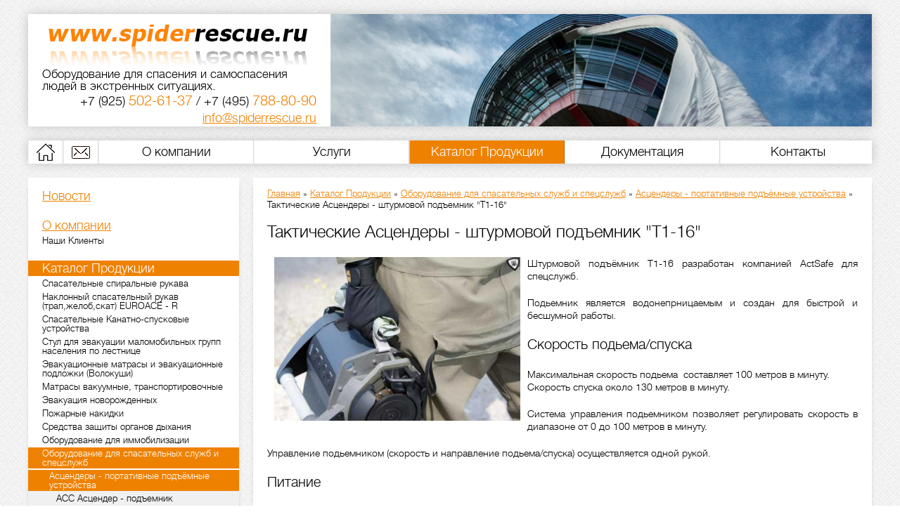

--- FILE ---
content_type: text/html; charset=UTF-8
request_url: https://spiderrescue.ru/takticheskie-ascendery-shturmovoj-podemnik-t1-16.html
body_size: 5965
content:
<!DOCTYPE html PUBLIC "-//W3C//DTD XHTML 1.0 Transitional//EN" "http://www.w3.org/TR/xhtml1/DTD/xhtml1-transitional.dtd">
<html xmlns="http://www.w3.org/1999/xhtml" xml:lang="ru" lang="ru">
<head>
<meta http-equiv="Content-Type" content="text/html; charset=UTF-8" /> 
<title>Тактические Асцендеры - штурмовой подъемник "T1-16" </title>

<meta name="keywords" content="Тактические Асцендеры - штурмовой подъемник "T1-16" " />
<meta name="description" content="" />
<link rel="shortcut icon" type="image/png" href="/favicon.jpg">   
    <!-- this styles only adds some repairs on idevices  -->
    <meta name="viewport" content="width=device-width, initial-scale=1.0">   
    <!--[if lt IE 9]>
        <script src="http://html5shim.googlecode.com/svn/trunk/html5.js"></script>
    <![endif]-->
    <!-- ######### CSS STYLES ######### -->
<link rel="stylesheet" href="/css/reset.css">
<link rel="stylesheet" href="/css/font.css">
<link rel="stylesheet" href="/css/style.css">
<link rel="stylesheet" href="/css/animate.css">
<link rel="stylesheet" href="/js/flexslider/flexslider.css">
 <link rel="stylesheet" href="https://maxcdn.bootstrapcdn.com/font-awesome/4.4.0/css/font-awesome.min.css">
<link rel="stylesheet" href="/js/fb/jquery.fancybox.css?v=2.1.5" type="text/css" media="screen" />

</head>
<body class="inner">  
<div class="wrapper clearfix">
	


	<div class="top wrap">
		<div class="left">
			<a href="/" class="logo"><img src="/images/logo.jpg" alt=""/></a>
		<p>Оборудование для спасения и самоспасения<br>
людей в экстренных ситуациях.</p>
			<div class="phone">
				+7 (925) <span>502-61-37</span> / +7 (495) <span>788-80-90</span>
			</div>
			<div class="mail">
				<a href="mailto:info@spiderrescue.ru">info@spiderrescue.ru</a>
			</div>
			<div class="clr"></div>
		</div>
	<div class="slider_main">
		<ul class="slides">
				<li class="list-item-0">
<img src="/assets/cache/images/770x160-3.d72.jpg"/>
</li><li class="list-item-0">
<img src="/assets/cache/images/770x160-mck.529.jpg"/>
</li><li class="list-item-0">
<img src="/assets/cache/images/770x160-2.d72.jpg"/>
</li><li class="list-item-0">
<img src="/assets/cache/images/770x160-9.0bd.jpg"/>
</li><li class="list-item-0">
<img src="/assets/cache/images/770x160-7%281%29.79e.jpg"/>
</li><li class="list-item-0">
<img src="/assets/cache/images/770x160-33.79e.jpg"/>
</li><li class="list-item-0">
<img src="/assets/cache/images/770x160-56.79e.jpg"/>
</li><li class="list-item-0">
<img src="/assets/cache/images/770x160-up1.a97.jpg"/>
</li><li class="list-item-0">
<img src="/assets/cache/images/770x160-roof.4da.jpg"/>
</li><li class="list-item-0">
<img src="/assets/cache/images/770x160-vag.a97.jpg"/>
</li><li class="list-item-0">
<img src="/assets/cache/images/770x160-wint.872.jpg"/>
</li><li class="list-item-0">
<img src="/assets/cache/images/770x160-shapk.2b2.jpg"/>
</li><li class="list-item-0">
<img src="/assets/cache/images/770x160-sl11.ea8.jpg"/>
</li>
			</ul>
	</div>
	</div>
 

<div class="menu wrap">
		<ul><li><a href="https://www.spiderrescue.ru/" title="Главная" class="home">Главная</a></li>
<li><a href="/otpravit-soobshhenie.html" title="Отправить сообщение" class="re">Отправить сообщение</a></li>
<li><a href="/o-kompanii.html" title="О компании" >О компании</a></li>
<li><a href="/uslugi.html" title="Услуги" >Услуги</a></li>
<li class="active"><a href="/catalog.html" title="Каталог Продукции" >Каталог Продукции</a></li>
<li><a href="/dokumentaciya.html" title="Документация" >Документация</a></li>
<li class="last"><a href="/kontakty.html" title="Контакты" >Контакты</a></li>
</ul>	
</div>
	

	
	
	<div class="wrap content clearfix">
		<div class="rc">
			<span class="B_crumbBox"><span class="B_firstCrumb"><a class="B_homeCrumb" href="/" title="Спайдер Рескью Систем, канатно-спусковые средства эвакуации и средства спасения при пожаре">Главная</a></span>  &raquo;  <a class="B_crumb" href="/catalog.html" title="Каталог Спасательного оборудования">Каталог Продукции</a>  &raquo;  <a class="B_crumb" href="/oborudovanie-dlya-spasatelnyh-sluzhb-i-specsluzhb.html" title="Оборудование для спасательных служб и спецслужб (линеметы,асцендеры)">Оборудование для спасательных служб и спецслужб</a>  &raquo;  <a class="B_crumb" href="/ascendery-portativnye-podyomnye-ustrojstva.html" title="Асцендеры - портативные подъёмные устройства">Асцендеры - портативные подъёмные устройства</a>  &raquo;  <span class="B_lastCrumb"><span class="B_currentCrumb">Тактические Асцендеры - штурмовой подъемник "T1-16" </span></span></span>

			
			
			<h1 class="title">Тактические Асцендеры - штурмовой подъемник "T1-16" </h1>
		<p><span style="font-size: 120%;"><img src="images/upload/leftmenu/121-7.jpg" width="350" height="233" style="margin-left: 10px; margin-right: 10px; float: left;" /></span>Штурмовой подъёмник T1-16 разработан компанией&nbsp;<span lang="EN-US">ActSafe</span>&nbsp;для спецслужб.</p>
<p>Подьемник является водонепрницаемым и создан для быстрой и бесшумной работы.</p>
<h3>Скорость подьема/спуска</h3>
<p>Максимальная скорость подьема&nbsp; составляет 100 метров в минуту.&nbsp;<br />Скорость спуска около 130 метров в минуту.</p>
<p>Система управления подьемником позволяет регулировать скорость в диапазоне от 0 до 100 метров в минуту.</p>
<p>Управление подьемником (скорость и направление подьема/спуска) осуществляется одной рукой.</p>
<h3>Питание</h3>
<p>Штурмовой подъемник&nbsp;<span lang="EN-US">T</span>1-16 работает от аккумуляторов. Необходимость зарядки аккумуляторов зависит от скорости, нагрузки, направления и температуры окружающей среды. Аккумуляторы заряжаются при использовании подьемника для спуска.</p>
<p>Оставшийся заряд батарей&nbsp; индицируется светодиодами на панели подьемника</p>
<p>Полный заряд батарей происходит за 30 минут.</p>
<h3>Нагрузка</h3>
<p>Штурмовой подьемник рассчитан на нагрузку около<span lang="EN-US">&nbsp;150&nbsp;</span>кг<span lang="EN-US">.&nbsp;</span>При перегрузке ( &gt;200 кг) подьемник автоматически выключается.</p>
<p>Дополнительное устройство к подьемнику позволяет увеличить нагрузку до 400 кг при скорости 50 метров в минуту.</p>
<h3>Интерфейс управления</h3>
<p>Оператор подьемника может управлять скоростью и направлением подьемника. Управление осуществляется одной рукой.</p>
<p><img src="images/upload/leftmenu/121-9.jpg" width="350" height="233" style="margin-left: 10px; margin-right: 10px; float: right;" /></p>
<h3>Использование под водой</h3>
<p>Штурмовой подьемник имеет водозащищенное исполнение и может использоваться под водой на глубине до 10 метров. С помощью дополнительного оборудования возможно обеспечить положительную плавучесть подьемника.</p>
<h3>Трос</h3>
<p>В подьемнике используются 2 типа троса.</p>
<ul>
<li><span lang="EN-US">Type A: 10-13 мм (EN 1891).</span></li>
<li><span lang="EN-US">Type B: 7-9&nbsp;</span>мм<span lang="EN-US">&nbsp;(</span>опция<span lang="EN-US">)</span></li>
</ul>
<p>Заправка каната достаточно проста и занимает не более 10 секунд даже в темноте или под водой.</p>
<h3>Вес</h3>
<p>Вес&nbsp;<span lang="EN-US">T</span>1-16 подьемника составляет 12 кг (без веса батарей).</p>
<h3>Шум</h3>
<p>Уровень шума, производимого подьемником зависит от скорости и нагрузки.</p>
<h3>Дистанционное управление</h3>
<p><img src="images/upload/leftmenu/121-8.jpg" width="350" height="233" style="margin-left: 10px; margin-right: 10px; float: left;" /></p>
<p>Дополнительно штурмовой подьемник может быть оборудован системой дистанционного управления. Скорость и направление подьема/спуска могут управляться на расстоянии до 100 метров. Система дистанционного управления имеет более высокий приоритет, чем команды оператора и , таким образом, может быть использована в спасательных целях при невозможности управления подьемником оператором.</p>
<p>Дистанционное управление дает некоторые дополнительные возможности использования подьемника. Подьемник может быть неподвижно закреплен, а оператор, находясь на противоположном конце троса, полностью управлять подьемником.</p>
<p>Дистанционное управление не работает под водой.</p>
<p>Штурмовой подьемник может использоваться для спуска без использования батарей.</p>
<p></p>
<hr />
<p></p>
<p><iframe width="400" height="300" hspace="10" src="http://www.youtube.com/embed/eepAtIXFUIw?wmode=transparent" frameborder="0" allowfullscreen=""></iframe><iframe width="400" height="300" style="line-height: 1.5;" src="https://www.youtube.com/embed/p-bjyV_5TIk" frameborder="0" allowfullscreen=""></iframe></p>
			 
			<div class="car"><div class="clr"></div><br>
			<ul class="car">
				<li>
	<a href="http://www.spiderrescue.ru/images/upload/leftmenu/121-1.jpg" class="fancybox" rel="g"><img src="assets/cache/images/assets/snippets/phpthumb/250x170-noimage.52f.png" alt=""/></a>
</li><li>
	<a href="http://www.spiderrescue.ru/images/upload/leftmenu/121-2.jpg" class="fancybox" rel="g"><img src="assets/cache/images/assets/snippets/phpthumb/250x170-noimage.52f.png" alt=""/></a>
</li><li>
	<a href="http://www.spiderrescue.ru/images/upload/leftmenu/121-6.jpg" class="fancybox" rel="g"><img src="assets/cache/images/assets/snippets/phpthumb/250x170-noimage.52f.png" alt=""/></a>
</li><li>
	<a href="http://www.spiderrescue.ru/images/upload/leftmenu/121-3.jpg" class="fancybox" rel="g"><img src="assets/cache/images/assets/snippets/phpthumb/250x170-noimage.52f.png" alt=""/></a>
</li><li>
	<a href="http://www.spiderrescue.ru/images/upload/leftmenu/121-4.jpg" class="fancybox" rel="g"><img src="assets/cache/images/assets/snippets/phpthumb/250x170-noimage.52f.png" alt=""/></a>
</li><li>
	<a href="http://www.spiderrescue.ru/images/upload/leftmenu/121-5.jpg" class="fancybox" rel="g"><img src="assets/cache/images/assets/snippets/phpthumb/250x170-noimage.52f.png" alt=""/></a>
</li>
			</ul>
			<div class="clr"></div></div>
			
		</div>
		<div class="lc">
			<ul class="upClass"><li class="last"><a href="/novosti.html" title="Новости" >Новости</a></li>
</ul>
<br>
<ul class="upClass"><li class="last"><a href="/o-kompanii.html" title="О компании" >О компании</a></li>
</ul>
<ul class="downClass"><li class="last"><a href="/nashi-klienty.html" title="Наши Клиенты" >Наши Клиенты</a></li>
</ul>
<br>
<ul class="upClass"><li class="last active"><a href="/catalog.html" title="Каталог Продукции" >Каталог Продукции</a></li>
</ul>
<ul class="downClass"><li><a href="/spasatelnye-rukava-usrp1.html" title="Спасательные спиральные рукава " >Спасательные спиральные рукава </a></li>
<li><a href="/naklonnyj-spasatelnyj-rukav-trap-zhelob-skat-euroace-r.html" title="Наклонный спасательный рукав (трап,желоб,скат) EUROACE - R" >Наклонный спасательный рукав (трап,желоб,скат) EUROACE - R</a></li>
<li><a href="/kanatno-spuskovoe-ustrojstvo1.html" title="Спасательные Канатно-спусковые устройства" >Спасательные Канатно-спусковые устройства</a></li>
<li><a href="/ctul-kreslo-dlya-evakuacii-invalidov-po-lestnice-pri-pozhare-evacchair.html" title="Cтул для эвакуации маломобильных групп населения по лестнице" >Cтул для эвакуации маломобильных групп населения по лестнице</a></li>
<li><a href="/evakuacionnye-matrasy-i-evakuacionnye-podlozhki-volokushi.html" title="Эвакуационные матрасы и эвакуационные подложки (Волокуши)" >Эвакуационные матрасы и эвакуационные подложки (Волокуши)</a></li>
<li><a href="/matrazi-vaacuumnie.html" title="Матраcы вакуумные, транспортировочные" >Матраcы вакуумные, транспортировочные</a></li>
<li><a href="/evakuaciya-novorozhdennyh.html" title="Эвакуация новорожденных" >Эвакуация новорожденных</a></li>
<li><a href="/pozharnye-nakidki.html" title="Пожарные накидки" >Пожарные накидки</a></li>
<li><a href="/sredstva-zashhity-organov-dyhaniya.html" title="Средства защиты органов дыхания" >Средства защиты органов дыхания</a></li>
<li><a href="/oborudovanie-dlya-immobilizacii.html" title="Оборудование для иммобилизации" >Оборудование для иммобилизации</a></li>
<li class="active"><a href="/oborudovanie-dlya-spasatelnyh-sluzhb-i-specsluzhb.html" title="Оборудование для спасательных служб и спецслужб" >Оборудование для спасательных служб и спецслужб</a><ul><li class="active"><a href="/ascendery-portativnye-podyomnye-ustrojstva.html" title="Асцендеры - портативные подъёмные устройства" >Асцендеры - портативные подъёмные устройства</a><ul><li><a href="/ass-ascender-podemnik-akkumulyatornogo-tipa.html" title="АСС Асцендер - подъемник аккумуляторного типа" >АСС Асцендер - подъемник аккумуляторного типа</a></li>
<li><a href="/pme-ascender-podemnik-s-benzinovym-dvigatelem.html" title="PME Асцендер( подъемник с бензиновым двигателем)" >PME Асцендер( подъемник с бензиновым двигателем)</a></li>
<li class="active"><a href="/takticheskie-ascendery-shturmovoj-podemnik-t1-16.html" title="Тактические Асцендеры - штурмовой подъемник &quot;T1-16&quot; " >Тактические Асцендеры - штурмовой подъемник &quot;T1-16&quot; </a></li>
<li class="last"><a href="/f.a.q.-vopros-otvet1.html" title="F.A.Q. :Вопрос-Ответ" >F.A.Q. :Вопрос-Ответ</a></li>
</ul></li>
<li><a href="/linemyot.html" title="Линемёт" >Линемёт</a></li>
<li class="last"><a href="/1.html" title="Передвижные осветительные установки ПОУ" >Передвижные осветительные установки ПОУ</a></li>
</ul></li>
<li><a href="/spasatelnyj-disk-frisbi1.html" title="Спасательный диск Фрисби" >Спасательный диск Фрисби</a></li>
<li><a href="/spasatelnye-kosynki-i-nosilki.html" title="Спасательные косынки и носилки" >Спасательные косынки и носилки</a></li>
<li><a href="/camosrabatyvayushhie-ognetushiteli.html" title="Cамосрабатывающие огнетушители" >Cамосрабатывающие огнетушители</a></li>
<li><a href="/mini-ognetushiteli.html" title="Мини огнетушители" >Мини огнетушители</a></li>
<li><a href="/ognetushiteli-poroshkovye-op.html" title="Огнетушители " >Огнетушители </a></li>
<li class="last"><a href="/navesnye-lestnicy.html" title="Навесные лестницы" >Навесные лестницы</a></li>
</ul>
<br>
<ul class="upClass"><li class="last"><a href="/uslugi.html" title="Услуги" >Услуги</a></li>
</ul>
<ul class="downClass"><li><a href="/resheniya-dlya-raznyh-tipov-zdanij.html" title="Решения для разных типов зданий" >Решения для разных типов зданий</a></li>
<li><a href="/dlya-chastnyh-klientov.html" title="Для частных клиентов" >Для частных клиентов</a></li>
<li><a href="/dlya-optovyh-klientov.html" title="Для оптовых клиентов" >Для оптовых клиентов</a></li>
<li><a href="/partnyoram-i-dileram.html" title="Партнёрам и дилерам" >Партнёрам и дилерам</a></li>
<li class="last"><a href="/opoveshhenie.html" title="Оповещение" >Оповещение</a></li>
</ul>
<br>
<ul class="upClass"><li class="last"><a href="/dokumentaciya.html" title="Документация" >Документация</a></li>
</ul>
<ul class="downClass"><li class="last"><a href="/normativy.html" title="Нормативная документация" >Нормативная документация</a></li>
</ul>
<br>
<ul class="upClass"><li class="last"><a href="/kontakty.html" title="Контакты" >Контакты</a></li>
</ul>	
		</div>
		
	</div>
	
	<div class="footer_wr"></div>

	</div>



	<div class="overlay"></div>
<div class="popup sentform">

 <form class="sent clearfix"  method="post">
	<a href="#" class="close">&times;</a>
                    <fieldset>
						<p class="title">Отправить сообщение</p>
            
						<label class="name">
                        <input type="text" placeholder="Ваше имя *"/>
                      </label>
                
                      <label class="phone">
                      	<input type="text" placeholder="Ваш телефон *"/>
                      </label>
						<label class="mess">
							<textarea placeholder="Ваше сообщение *"></textarea>
                      </label>
		
						 
						<label class="hide notRequired" style="display:none">
                      	<input type="text" value="Заказ звонка"/>
                      </label>
                      <div class="clr"></div>
                      <div class="btns clearfix">
                        <a class="button-1" href="#" data-type="submit">Отправить</a>
						  
						  <p class="w">обязательные поля - *</p>
						  <div class="clr"></div>
                      </div>
                      <div class="clr"></div>
						<div class="success">Сообщение отправлено</div>
                    </fieldset>       
</form>
</div>

	<!-- ######### JS FILES ######### -->
<!-- get jQuery from the google apis -->
	<!--script src="/js/jquery-2.1.1.min.js"></script-->

    <script src="//ajax.googleapis.com/ajax/libs/jquery/1.7.2/jquery.min.js"></script>
	<script src="/js/jquery-migrate-1.2.1.min.js"></script>
	<script type="text/javascript" src="/js/jquery-ui.min.js" ></script>
	<script src="/js/forms.js"  type="text/javascript"></script>
	<script type="text/javascript" src="/js/fb/jquery.fancybox.pack.js?v=2.1.5"></script>
	<script src="/js/jquery.inputmask.js" type="text/javascript"></script>
	<script src="/js/flexslider/jquery.flexslider-min.js"  type="text/javascript"></script>
<script type="text/javascript" src="/js/jcarousel/jquery.jcarousel.min.js"></script>
<link rel="stylesheet" type="text/css" href="/js/jcarousel/skin.css" />
	<script src="/js/script.js"></script>
<script type="text/javascript">
$(document).ready(function(){
$("#featured > ul").tabs({fx:{opacity: "toggle"}}).tabs("rotate", 5000, true);
	

});
</script>
	
	<div class="footer">
	<div class="wrap">
		<div class="copy">
			Spider Rescue System,ltd © 2007-2024<br>
			Разработка сайта - <a href="#">Dilectum</a>
		</div>
		<div class="sc" style="text-align:right">
			<!--LiveInternet counter--><script type="text/javascript"><!--
document.write("<a href='http://www.liveinternet.ru/click' "+
"target=_blank><img src='http://counter.yadro.ru/hit?t26.2;r"+
escape(document.referrer)+((typeof(screen)=="undefined")?"":
";s"+screen.width+"*"+screen.height+"*"+(screen.colorDepth?
screen.colorDepth:screen.pixelDepth))+";u"+escape(document.URL)+
";h"+escape(document.title.substring(0,80))+";"+Math.random()+
"' alt='' title='LiveInternet: показано число посетителей за"+
" сегодня' "+
"border=0 width=88 height=15><\/a>")//--></script><!--/LiveInternet-->
<script>
  (function(i,s,o,g,r,a,m){i['GoogleAnalyticsObject']=r;i[r]=i[r]||function(){
  (i[r].q=i[r].q||[]).push(arguments)},i[r].l=1*new Date();a=s.createElement(o),
  m=s.getElementsByTagName(o)[0];a.async=1;a.src=g;m.parentNode.insertBefore(a,m)
  })(window,document,'script','//www.google-analytics.com/analytics.js','ga');

  ga('create', 'UA-69484048-1', 'auto');
  ga('send', 'pageview');

</script>
		<!-- Yandex.Metrika counter --><script type="text/javascript"> (function (d, w, c) { (w[c] = w[c] || []).push(function() { try { w.yaCounter33321968 = new Ya.Metrika({ id:33321968, clickmap:true, trackLinks:true, accurateTrackBounce:true, webvisor:true, trackHash:true }); } catch(e) { } }); var n = d.getElementsByTagName("script")[0], s = d.createElement("script"), f = function () { n.parentNode.insertBefore(s, n); }; s.type = "text/javascript"; s.async = true; s.src = "https://mc.yandex.ru/metrika/watch.js"; if (w.opera == "[object Opera]") { d.addEventListener("DOMContentLoaded", f, false); } else { f(); } })(document, window, "yandex_metrika_callbacks");</script><noscript><div><img src="https://mc.yandex.ru/watch/33321968" style="position:absolute; left:-9999px;" alt="" /></div></noscript><!-- /Yandex.Metrika counter -->
		<br>	<div class="copy" style="text-align:right">	2023 spiderrescue.ru © Любое копирование материалов запрещено  </div>
		</div>
	</div>
</div>

</body>

</html>

--- FILE ---
content_type: text/css
request_url: https://spiderrescue.ru/css/reset.css
body_size: 345
content:
html, body, div, span, applet, object, iframe,
h1, h2, h3, h4, h5, h6, p, blockquote, pre,
a, abbr, acronym, address, big, cite, code,
del, dfn, em, font,  ins, kbd, q, s, samp,
small, strike, strong,  tt, var, img,
b, u, i, center,
dl, dt, dd,
fieldset, form, label, legend, caption
{ margin: 0; padding: 0; border: 0; outline: 0; font-size: 100%; vertical-align: baseline; background: transparent;}
body
{ line-height: 1.3;}
blockquote, q
{ quotes: none; }
blockquote:before, blockquote:after,q:before, q:after
{ content: ''; content: none;}
:focus
{ outline: 0;}
ins
{ text-decoration: none;}
del
{ text-decoration: line-through;}
table
{ border-collapse: collapse; border-spacing: 0; border:0}
html
{ width:100%;  height:100%;}
.clearfix:before,
.clearfix:after {
    content:"";
    display:table;
}
.clearfix:after {
    clear:both;
}
.clearfix {
    zoom:1; /* РҐР°Рє РґР»СЏ IE 6 Рё 7 */
}
.clr
{clear:both}

--- FILE ---
content_type: text/css
request_url: https://spiderrescue.ru/css/font.css
body_size: 194
content:
/* Generated by Font Squirrel (http://www.fontsquirrel.com) on August 17, 2015 */



@font-face {
    font-family: 'pf_italic';
    src: url('../fonts/pfdindisplaypro-italic-webfont.eot');
    src: url('../fonts/pfdindisplaypro-italic-webfont.eot?#iefix') format('embedded-opentype'),
         url('../fonts/pfdindisplaypro-italic-webfont.woff2') format('woff2'),
         url('../fonts/pfdindisplaypro-italic-webfont.woff') format('woff'),
         url('../fonts/pfdindisplaypro-italic-webfont.ttf') format('truetype');
    font-weight: normal;
    font-style: normal;

}




@font-face {
    font-family: 'pf_medium';
    src: url('../fonts/pfdindisplaypro-med-webfont.eot');
    src: url('../fonts/pfdindisplaypro-med-webfont.eot?#iefix') format('embedded-opentype'),
         url('../fonts/pfdindisplaypro-med-webfont.woff2') format('woff2'),
         url('../fonts/pfdindisplaypro-med-webfont.woff') format('woff'),
         url('../fonts/pfdindisplaypro-med-webfont.ttf') format('truetype');
    font-weight: normal;
    font-style: normal;

}




@font-face {
    font-family: 'pf_bold';
    src: url('../fonts/pfdindisplaypro-bold-webfont.eot');
    src: url('../fonts/pfdindisplaypro-bold-webfont.eot?#iefix') format('embedded-opentype'),
         url('../fonts/pfdindisplaypro-bold-webfont.woff2') format('woff2'),
         url('../fonts/pfdindisplaypro-bold-webfont.woff') format('woff'),
         url('../fonts/pfdindisplaypro-bold-webfont.ttf') format('truetype');
    font-weight: normal;
    font-style: normal;

}




@font-face {
    font-family: 'pf_regular';
    src: url('../fonts/pfdindisplaypro-reg-webfont.eot');
    src: url('../fonts/pfdindisplaypro-reg-webfont.eot?#iefix') format('embedded-opentype'),
         url('../fonts/pfdindisplaypro-reg-webfont.woff2') format('woff2'),
         url('../fonts/pfdindisplaypro-reg-webfont.woff') format('woff'),
         url('../fonts/pfdindisplaypro-reg-webfont.ttf') format('truetype');
    font-weight: normal;
    font-style: normal;

}

--- FILE ---
content_type: text/css
request_url: https://spiderrescue.ru/css/style.css
body_size: 4335
content:
*{
	box-sizing:border-box
}
/* Generated by Font Squirrel (http://www.fontsquirrel.com) on September 15, 2015 */



@font-face {
    font-family: 'helveticaneuecyrlight';
    src: url('../font/helveticaneuecyr-light-webfont.eot');
    src: url('../font/helveticaneuecyr-light-webfont.eot?#iefix') format('embedded-opentype'),
         url('../font/helveticaneuecyr-light-webfont.woff2') format('woff2'),
         url('../font/helveticaneuecyr-light-webfont.woff') format('woff'),
         url('../font/helveticaneuecyr-light-webfont.ttf') format('truetype');
    font-weight: normal;
    font-style: normal;

}
body{ 
  font-family:helveticaneuecyrlight;
  color: #000;
  height:100%;
  min-height:100%;
  position:relative;
  font-weight:100;
  font-size:14px;
  background:url(../images/bg.png) top center;
  min-width:1200px;
}
strong{
	 font-weight:700
}
div{
	/*position:relative*/
}
a{
	color:#ef8100;
	
}
a:hover{
	text-decoration:none;
 
}
/*f89425*/
.wrapper{
	width:100%;
	margin:0 auto;
	position: relative;
 	min-height: 100%;
	width:100%;
	min-width:1200px;
}
.wrap{
	position:relative;
	width:1200px;
	margin:0 auto;
}
.menu{
	height:33px;
	box-shadow:0 0 15px rgba(0,0,0,.2);
	background:#fff;
	margin-bottom:20px;
	overflow:hidden
}
.menu ul{
	list-style:none;
	padding:0;
	margin:0;
	width:1300px;
	height:33px;
	
}
.menu ul li{
	float:left;
	
	height:33px;
	line-height:33px;
	position:relative;
	width:17%;
	text-align:center
}
.menu ul li:first-child{
	width:50px
}
.menu ul li:nth-child(2){
	width:50px
}
.menu ul li a.home{
	background:url(../images/home.png) no-repeat 50% 50%;
	text-indent:-9999px
}
.menu ul li a.re{
	background:url(../images/re.png) no-repeat 50% 50%;
	text-indent:-9999px
}
.menu ul li a{
	text-decoration:none;
	color:#000;
	font-size:18px;
	display:block;
	height:33px;
	line-height:33px;
	box-sizing:border-box;
	zoom:1;
	transition-duration:0.25s;
	border-left:1px solid #f4f3f3;
	border-right:1px solid #d8d8d8;
}
.menu ul li a:hover, .menu ul li.active a{
	background-color:#ef8100;
	color:#fff;
	border-left:1px solid #ffbb6b;
	border-right:1px solid #bb6603;
}
 
.top{
	padding:0px 0 0 0;
	margin:20px auto;
	height:160px;
	position:relative;
	/*background:url(../images/top.jpg) no-repeat top right #fff;*/
	box-shadow:0 0 15px rgba(0,0,0,.2);
	background:#fff;
	overflow:hidden
 
}
.slider_main{
	height:160px;
	width:770px;
	position:absolute;
	top:0;
	right:0
}
.top a.logo{
	display:block;
	text-align:center;
	width:390px
 
}
.top p{
	display:block;
	font-size:17px;
	line-height: 1;
    margin-top: -5px;
}
.top .phone{
 
	font-size:20px;
 
	display:block;
	font-size:18px;
	text-align:right;
	padding-right:40px
 
}
.top .phone span{
	color:#ef8100;
	font-size:20px
}
.top .mail{
 
	font-size:20px;
 
	display:block;
	font-size:18px;
	text-align:right;
	padding-right:40px
	 
 
}
.top .left{
	width:430px;
	float:left;
	margin:15px 0 0 20px
}
#featured {
    height: 450px;
    margin: 0 auto 25px auto;
    position: relative;
    width: 1200px;
	overflow:hidden;
	background:#fff;
	box-shadow:0 10px 5px rgba(0,0,0,0.1);
		/* Permalink - use to edit and share this gradient: http://colorzilla.com/gradient-editor/#a5a5a5+0,404040+100 */
 
}
#featured ul.ui-tabs-nav {
    list-style: outside none none;
    margin: 0;
    padding: 0;
    position: absolute;
    left: 0px;
    top: 0px;
	height:450px;
    width: 300px;
	overflow:hidden;
	box-shadow:0 0 25px rgba(0,0,0,.5);
	background:#fff;
	z-index:2


}
 
#featured ul.ui-tabs-nav li {
	height:11.1111%;
	position:relative
}
#featured ul.ui-tabs-nav li  a.morer {
	display:block;
	text-decoration:none;
	color:#000;
	font-size:16px;
	border-bottom:1px solid #d8d8d8;
	height:100%;
	padding-left:20px;
	transition-duration:0.25s;
	width:300px
/*	text-transform:uppercase;*/
	
}
#featured ul.ui-tabs-nav li > a.morel{
	display:block;
	height:100%;
	width:300px;
	position:absolute;
	top:0;
	left:0;
	display:none
}
#featured ul.ui-tabs-nav li:last-child a.morer{
	border:none
}
#featured ul.ui-tabs-nav li  a.morer:hover{
background:#ef8100;
	color:#fff;
}

#featured ul.ui-tabs-nav li  a.morer span{
	display:block;
	height:49px;
	width:300px;
	display:table-cell;
	vertical-align:middle
}
#featured ul.ui-tabs-nav li.ui-tabs-selected{
 
}
#featured ul.ui-tabs-nav li.ui-tabs-selected a.morer{
	background:#ef8100;
	color:#fff;

}
#featured ul.ui-tabs-nav li.ui-tabs-selected a.morel{
	display:block
}
#featured .ui-tabs-panel {
    height:450px;
    overflow: hidden;
    position: relative;
    width: 900px;
	float:right
}

#featured .ui-tabs-panel img {
    width: 900px;
}

#featured .ui-tabs-hide {
    display: none;
}
.partners{
	background:#fff;
 
	box-shadow:0 10px 5px rgba(0,0,0,0.1);
	margin-bottom:20px;
	height:300px
}
.partners ul{
	list-style:none;
	padding:0;
	margin:0
}
.partners ul li{
	width:20%;
	border-left:1px solid #f4f3f3;
	border-right:1px solid #d8d8d8;
	border-bottom:1px solid #f4f3f3;
	float:left
}
.partners ul li strong{
	display:table-cell;
	width:300px;
	height:150px;
	text-align:center;
	vertical-align:middle
}
.slider{
	width:840px;
	height:300px;
	margin-bottom:20px;
	position:relative;
	
overflow:hidden
}
.slider img{
	width:840px;
	height:300px
}
.slider .slides li{
	position:relative;
}
.slider .slides li a{
	display:block;
	 background: #fea700;
    font-size: 16px;
	padding:4px 10px;
	color:#fff;
	text-decoration:none;
	position:absolute;
	bottom:50px;
	right:20px
}
.mc{
	background:#fff;
	padding:15px 20px;
	box-shadow:0 10px 5px rgba(0,0,0,0.1);
	margin-bottom:20px
}
.lc{
	width:300px;
	padding:15px 0;
	float:left;
	background:#fff;
	box-shadow:0 10px 5px rgba(0,0,0,0.1);
	margin-bottom:20px
}
.lc ul{
	list-style:none;
	padding:0;
	margin:0;

}
.lc a{
	display:block;
	animation-duration:0.25s;
		line-height:1;
		padding:2px;
		margin-bottom:2px
}
.lc a:hover, .lc .active > a{
	background:#ef8100;
	color:#fff !important;;
	text-decoration:none
	
}
.lc .upClass a{
	color:#ef8100;
	font-size:18px;
	padding-left:20px
}
.lc .downClass a{
	color:#000;
	font-size:13px;
	text-decoration:none;
	padding-left:20px
}
.lc .downClass ul{
	background:#f0f0f0
}
.lc .downClass ul a{
	
padding-left:30px
}
.lc .downClass ul ul a{
	padding-left:40px
}
.lc .downClass ul ul ul a{
	padding-left:50px
}
.lc .downClass ul ul ul ul a{
	padding-left:60px
}
.B_crumbBox{
	display:block;
	font-size:13px;
	margin-bottom:15px
}
.rc{
	width:880px;
	float:right;
	background:#fff;
	padding:15px 20px;
	box-shadow:0 10px 5px rgba(0,0,0,0.1);
	margin-bottom:20px
}
.content h1{
	font-weight:400;
	font-size:24px;
	margin-bottom:20px
}
.content h2{
	font-weight:400;
	font-size:22px;
	margin-bottom:20px
}
.content h3{
	font-weight:400;
	font-size:20px;
	margin-bottom:20px
}
.content h4{
	font-weight:400;
	font-size:18px;
	margin-bottom:20px
}
.content p{
	margin-bottom:20px;
	text-align:justify
}
.content p:last-child{
	margin-bottom:0
}

.footer_wr{
	height:57px
}
.footer{
	height:57px;
	margin-top:-57px
	
}
.footer .wrap{
	height:57px;
	background:#ef8100;
}
.footer .wrap .copy{
	color:#FFFFFF;
	float:left;
	margin:12px 0 0 20px;
	font-size:13px
}
.footer .wrap .copy a{
	color:#000000
}
.footer .wrap .sc{
	float:right;
	margin:14px 20px 0 0
}


.dop{
	background:#d9dada;
	padding-bottom:15px
}
.dop ul{
	list-style:none;
	padding:0;
	margin:0;
	width:320px;
	float:left
}
.dop ul:last-child{
	float:right
}
.dop ul:nth-child(2){
	margin-left:20px
}
.dop ul li a{
	color:#6a6a6a;
	text-decoration:none;
	display:block;
	padding:5px 0;
	border-bottom:1px solid #6a6a6a
}
.dop ul li:first-child{
	color:#31a0bf;
	font-size:18px;
	padding:8px 0;
	border-bottom:2px solid #6a6a6a
}

/*POPUP*/
.overlay{
	background-color:rgba(0,0,0,0.5);
	position:fixed;
	z-index:9999;
	width:100%;
	height:100%;
	left:0;
	top:0;
	display:none
}
.popup{
 
	position:fixed;
	top:50%;
	left:50%;
	z-index:10000;
	display:none;
 
	width:251px;
	background:#fff;
	padding:2px;
	border:3px solid #ef8100;
 
	border-radius:10px 0 10px 0;

}
.popup label{
	display:block;
	padding-bottom:10px
	
}
 
.popup form input[type=text]{
 
}
.popup form .invalid input{
	border-color:red
}
.popup textarea{

	 width:250px;
	 border:1px solid #000
}
.popup .invalid input{
 
	
}
.popup a.close{
	display:block;
	text-decoration:none;
	cursor:pointer;
	float:right;
	margin:-60px -60px 0 0;
	color:#fff;
	font-size:50px
}
.popup form .button-1{
 
}
.popup form .success{
 
}
 
.popup form .title{
	display:block;
	width:248px;
	height:41px;
	width:248px;
	background:url(../images/foo_title.png) no-repeat;
	text-align:center;
	color:#000;
	line-height:41px;

	
}
.popup form input[type=text]{
 font-family:helveticaneuecyrlight;
	 width:185px;
	 height:23px;
	 border-radius:5px;
	 border:1px solid #000;
	 margin:0 auto 12px auto;
	 display:block;
	 padding:0 10px
}
.popup form .invalid textarea{
	box-shadow:0 0 5px red inset
}
.popup form textarea{
 font-family:helveticaneuecyrlight;
	 width:185px;
	 height:55px;
	 border-radius:5px;
	 border:1px solid #000;
	 margin:0 auto 12px auto;
	 display:block;
	 padding:4px 10px;
	 font-size:14px;
	 resize:none
}
.popup form .invalid input{
	box-shadow:0 0 5px red inset
}
.popup form .btns{
	color:#000;
	padding:0 32px
}
.popup form p.w{
	float:right;
	font-size:11px
}
.popup form .btns a{
	display:block;
	float:left;
	colro:#fff;
	font-size:14px;
	color:#000;
	margin-top:-5px;
	margin-bottom:5px
}
.popup .success{
	width:250px;
	text-align:;
	position:absolute;
	color:#fff;
	font-weight:700;
	text-align:center;
	padding-top:10px;
	font-size:24px
	
}
/*END POPUP*/


a.scrollup {
    background: url("../images/up.png") no-repeat scroll 0 0 rgba(0, 0, 0, 0);
    bottom: 20px;
    display: none;
    height: 50px;
    position: fixed;
    right: 50px;
    width: 50px;
	z-index:20;
	text-indent:-9999px
}

/*
div.pagination, div.pagination ul { position:relative; }
div.pagination  { float:right; right:50%; width:auto;    }
div.pagination ul { float:none!important; float:left; right:-50%; }
*/

.gallery_item{
	display:block;
	float:left;
	text-align:center;
	margin:0 6px 20px 6px
}
.gallery_item a{
	display:block
}
.gallery_item a:last-child{
	padding:3px 0
}
.photo{
	display:block;
	float:left;
	text-align:center;
	margin:0 6px 20px 6px
}
.text p{
	padding-bottom:20px
}
/* =====block1===== */
 
.block1 {
  width: 960px;
  height: 742px;
  margin:0 auto;
    position: relative;
	margin-top:30px
}
.balcon {
  top: 44px;
  transition: all .5s;

}
.balcon input[type="radio"] {
  display: none;
}
.balcon_area {
  margin-top: -68px;
  margin-bottom: 50px;
  position:relative
}
.balcon_area h2 {
  top: -10px;
  right: 31px;
  font-size: 28px;
  position: absolute;
}
.balcon label {
  color: #fff;
  font-size: 18px;
  padding-right: 2px;
  padding-left: 20px;
  text-align: center;
  position: relative;
  display: inline-block;
}
.balcon label span {
  font-size: 24px;
  font-weight: bold;
}
#cool_balcon:checked ~
[for="cool_balcon"] {
  z-index: 1;
}
/* .btn2:active ~ .balcon_area .cool_balcon_inner {
  opacity: 1;display: block;
} */
#cool_balcon:checked ~
.balcon_area .cool_balcon_inner {
  opacity: 1;
  display: block;
}
#hot_balcon:checked ~
.balcon_area .hot_balcon_inner {
  opacity: 1;
  display: block;
}
#hot_balcon:checked ~
[for="hot_balcon"] {
  z-index: 1;
}
.cool_balcon img,
.hot_balcon img {
  float: left;
  padding-left: 8px;
}
.cool_balcon_inner,
.hot_balcon_inner {
  opacity: -1;
  display: none;
}
.balcon_area:after,
.cool_balcon_inner:after {
  content: '';
  clear: both;
  display: block;
}
.chek_balcon {
  width: 220px;
  height: 60px;
  top: 150px;
  left: 65px;
  z-index: 1;
  margin-top: 0px;
  position: absolute;

  background: rgb(54, 175, 225);
  background: linear-gradient(left, rgb(54, 175, 225) 50%, rgb(243, 63, 67) 50%);
  background: -webkit-linear-gradient(left, rgb(54, 175, 225) 50%, rgb(243, 63, 67) 50%);
}
.checkBlue{
  background:rgb(54, 175, 225);
}
.termometr_icon {
  width: 43px;
  height: 95px;
  left: 82px;
  top: -18px;
  position: absolute;
}
.toggle {
  width: 350px;
  height: 145px;
  top: 39px;
  right: 0;
  margin: 0 auto;
  position: absolute;
}
.hot_img {
  width: 89px;
  height: 56px;
  top: -23px;
  left: -10px;
  position: absolute;
}
.cool_img {
  width: 75px;
  height: 56px;
  top: -18px;
  right: 77px;
  position: absolute;
}
.btn {
  padding: 0;
  left: 20px;
  bottom: 12px;
  outline: none;
  color: #FF5916;
  padding: 2px 10px;
  border-radius: 6px;
  position: absolute;
  border: 1px solid #FF5916;
  background: rgba(255, 255, 255, 0);
  cursor: default;
}
.btn2 {
  right: 20px;
  bottom: 12px;
  outline: none;
  color: #3792CB;
  padding: 2px 10px;
  border-radius: 6px;
  position: absolute;
  border: 1px solid #3792CB;
  background: rgba(255, 255, 255, 0);
  cursor: default;
}
.switch {
  top: 82px;
  z-index: 1;
  display: block;
  margin-left: 730px;
  position: relative;
}
.cmn-toggle {
  position: absolute;
  margin-left: -9999px;
  visibility: hidden;
}
.cmn-toggle + label {
  display: block;
  outline: none;
  cursor: pointer;
  position: relative;
  user-select: none;
}
.toggle input [type="checkbox"] {
  padding: 0;
  opacity: -1;
  box-sizing: border-box;
}
input.cmn-toggle-round + label {
  padding: 2px;
  width: 89px;
  height: 35px;
  border-radius: 60px;
  background-color: #dddddd;
}
input.cmn-toggle-round + label:before,
input.cmn-toggle-round + label:after {
  top: 1px;
  left: 1px;
  bottom: 1px;
  content: "";
  display: block;
  position: absolute;
}
input.cmn-toggle-round + label:before {
  right: 1px;
  border-radius: 60px;
  background-color: #ff6448;
  transition: background 0.4s;
}
input.cmn-toggle-round + label:after {
  width: 36px;
  border-radius: 100%;
  transition: margin 0.4s;
  background-color: #fff;
  box-shadow: 0 2px 5px rgba(0, 0, 0, 0.3);
}
input.cmn-toggle-round:checked + label:before {
  background-color: #0060ab;
}
input.cmn-toggle-round:checked + label:after {
  margin-left: 60px;
}
.sliad {
  width: 200px;
  height: 200px;
  border: 1px solid #000;
}
.cool, .hot {
  position: absolute;
  visibility: hidden;
}
.cool + label, .hot + label {
  display: block;
  position: relative;
  cursor: pointer;
}
.silad input[type="radio"] {
  box-sizing: border-box;
  padding: 0;
  opacity: 1;
}
.txt {
  width: 320px;
  height: 165px;
  right: 10px;
  bottom: 20px;
  position: absolute;
  border-top: 1px solid #686868;
  border-bottom: 1px solid #686868;
  padding-bottom: 34px;
}
.txt p {
  margin: 0;
  color: #686868;
  font-size: 15px;
  padding: 8px 0px;
  line-height: 18px;
}
.vector {
  width: 325px;
  height: 145px;
  right: 0;
  bottom: 0;
  bottom: 280px;
  position: absolute;
}
.vector ul li {
  float: left;
  clear: both;
  display: block;
  padding-top: 5px;
}
.vector ul li img{
  float: left;
  /*width: 32px;*/
}
.vector p {
  font-size: 16px;
  padding-left: 49px;
}
.preiskurant {
  width: 317px;
  height: 50px;
  right: 0;
  bottom: 150px;
  border-radius: 6px;
  background: #cecece;
  position: absolute;
  display: none;
}
.p1{
  display: block;
}

.preiskurant p {

  color: #656565;
  padding-left: 15px;
  line-height:50px;
  font-size:22px;
  float:left

}
.preisk_green {
  width: 161px;
  height: 50px;
 
  border-radius: 6px;
  background: #52a73c;
  line-height:50px;
  font-size:22px;
  float:right
}
.preisk_green p {
  color: #fff;
  text-decoration: none;
}
.block1 a.popup_btn {
 
  right: 34px;
  bottom: 87px;
 
  outline: none;
 
  position: absolute;
 
  
  	background: rgba(0, 0, 0, 0) url("../images/foo_title.png") no-repeat scroll 0 0;

    color: #fff;
    display: block;
    height: 41px;
    line-height: 41px;

    text-align: center;
    text-decoration: none;
    text-transform: uppercase;
    width: 248px;
}
.block1 a.popup_btn:active {
  transform: translate(2px, 2px);
  -webkit-transform: translate(2px, 2px);
}
.balcon_bottom h2 {
  left: 33px;
  bottom: 82px;
  float: left;
  font-size: 24px;
  position: absolute;
}
.balcon_bottom input[type="radio"] {
  display: none;
}
.balcon_bottom label {
  width: 33px;
  height: 33px;
  margin-left: 25px;
  border-radius: 5px;
  border: 1px solid #000;
  position: relative;
  transition: transform .5s;
  float: left;
  top: 261px;
  left: 335px;
  right: 0;
  cursor: pointer;
  z-index: 1;
}
#color1:checked~ .balcon_bottom .balcon_bottom_color {
  background:  url(../images/white_balcon.png) no-repeat;
}
[for="color1"] {
  background: #f7f7f7;
  border: 1px solid #cecece;
}
[for="color2"] {
  background: #b43a38;
}
[for="color3"] {
  background: #e3ba2d;
}
[for="color4"] {
  background: #6ec757;
}
[for="color5"] {
  background: #4f94c4;
}
.balcon_bottom {
  transition: all .5s;
}
.balcon_bottom_color {
  position: absolute;
  top: 350px;
  left: 10px;
}
.cool_balcon_inner{
  width: 621px;
  height: 366px;
  opacity:1;
  background: url(../images/cool_balcon.png) no-repeat;
}
#cmn-toggle-1:checked ~ .balcon_area .cool_balcon_inner{
  width: 621px;
  height: 366px;
  background: url(../images/hot_balcon.png) no-repeat;
}
.balcon_bottom {
  transition: all .5s;
  margin-bottom: 26px;
  position:static
}
.balcon_bottom_color {
  top: 318px;
  left: 10px;
  display:none;
  position: absolute;
}
#bal-col1{
  display: block;
}
.balcon_bottom a{
  width: 40px;
  height: 40px;
  z-index:1;
  border-radius: 6px;
  position: relative;
  display: inline-block;
  border: 1px solid #717171;
  box-shadow: 1px 1px 8px #717171;
}
.balcon_bottom a:nth-of-type(1){
  margin-left: 330px;
  background: #4f94c4;
  margin: 235px 0 0 343px;
}
.balcon_bottom a:nth-of-type(2){
  margin: 0px;
  background: #6ec757;
}
.balcon_bottom a:nth-of-type(3){
  margin: 0;
  background: #b43a38;
}
.balcon_bottom a:nth-of-type(4){
  margin: 0;
  background: #e3ba2d;
}
.balcon_bottom a:nth-of-type(5){
  margin: 0;
  background: #f7f7f7;
}


.link{
    display: flex;
  align-items: flex-end;
  justify-content: space-around;
}
.link a{
  margin: 0 auto;
  color: gray;
}
.link li:first-child a{
  color: rgb(255, 89, 22);
}
.link img{
  display: block;
  margin: 0 auto;
}

.heat_img {
  position: absolute;
  display: none;

}

.heat_img img{
    border: 3px solid rgb(255, 89, 22);
}
#tab1{
  display: block;
}
#link2 img.hid{
  display:block;
}
#link2 .not-hid{
  display:none;
}

img.hid{
  display: none;
}
#cold-ico{
  position: absolute;
  display: none;
}

.txt-p{
  display: none;
}
#hot-txt{
  display: block;
}
#clear-day{
  -webkit-animation: sun-rotate 10s linear infinite;
  animation: sun-rotate 10s linear infinite;
}
@-webkit-keyframes sun-rotate {
  from { transform: rotate(0deg); }
  to { transform: rotate(360deg); }
}

@keyframes sun-rotate {
  from {transform: rotate(0deg);  }
  to { transform: rotate(360deg); }
}
.newsall > div p{	
padding:0 !important	;	
margin:0 !important	
}
.newsall > div .title > span{
	display:block;
	float:right
}
.newsall > div{
	margin-bottom:20px
}
.pagination{
	text-align:center;
	padding-top:20px
}
.pagination a, .pagination span{
	display:inline-block;
	margin:0 3px
}


--- FILE ---
content_type: text/css
request_url: https://spiderrescue.ru/js/jcarousel/skin.css
body_size: 485
content:
.jcarousel-container {
-moz-user-select: none;
-webkit-user-select: none;
user-select: none;
-ms-user-select: none;
	margin:0;
	padding:0
}

.jcarousel-direction-rtl {
	direction: rtl;
}
.jcarousel-container-horizontal {
    width: 846px
  
}
.jcarousel-clip {
    overflow: hidden;
}
.jcarousel-clip-horizontal {
    width:  796px;
    height: 172px;
  	margin:0 auto
}
.jcarousel-item img{
	 display:block;
	 width: 250px;
    height: 170px;
 }
.jcarousel-item {
    width: 250px;
    height: 170px;
	float:left;
	overflow:hidden;
	position:relative;
	border:1px solid #888888 ;
	cursor:pointer;
	margin:0 20px 0 0
}
.jcarousel-item:hover{

}
/**
 *  Horizontal Buttons
 */
.jcarousel-next-horizontal {
    position: absolute;
     top: 0px;
    right: 0px;
    width: 27px;
    height: 46px;
    cursor: pointer;
 
	opacity:0.75;
	transition-duration:0.25s;
	top:50%;
	margin:-14px 0 0 0;

}
.jcarousel-next-horizontal:before{
	font-family:"FontAwesome";
	content:"\f054";
	font-size:24px
}
.jcarousel-prev-horizontal {
    position: absolute;
    top: 0px;
    left: 0px;
    width: 27px;
    height: 46px;
    cursor: pointer;
	
	opacity:0.75;
	transition-duration:0.25s;
	top:50%;
	margin:-14px 0 0 0;
	display:block
}
.jcarousel-prev-horizontal:before{
	font-family:"FontAwesome";
	content:"\f053";
	font-size:24px
}
.jcarousel-next-horizontal:hover{
	opacity:1
}
.jcarousel-prev-horizontal:hover{
	opacity:1
}


.addprod .jcarousel-container {

	margin:0 -20px;
	padding:0 20px
}

.addprod .jcarousel-direction-rtl {
	direction: rtl;
}
.addprod .jcarousel-container-horizontal {
    width: 1200px;
  
}
.addprod .jcarousel-clip {
    overflow: hidden;
}
.addprod .jcarousel-clip-horizontal {
    width:  1190px;
    height: 230px;
  	margin:0 auto
}
.addprod .jcarousel-item img{
	 display:block;
 }
.addprod .jcarousel-item {
    width: 287px;
    height: 230px;
	float:left;
	overflow:hidden;
	position:relative;

	margin:0 14px 0 0;
	cursor:pointer
}
.addprod .jcarousel-item:hover{

}
/**
 *  Horizontal Buttons
 */
.addprod .jcarousel-next-horizontal {
    position: absolute;
     top: 0px;
    right: 4px;
    width: 16px;
    height: 24px;
    cursor: pointer;
	background:url(../../images/arr_prod.png) no-repeat right bottom;
	opacity:0.75;
	transition-duration:0.25s;
	top:50%;
	margin:-12px 0 0 0

}
.addprod .jcarousel-prev-horizontal {
    position: absolute;
    top: 0px;
    left: 4px;
    width: 16px;
    height: 24px;
    cursor: pointer;
	background:url(../../images/arr_prod.png) no-repeat left top;
	opacity:0.75;
	transition-duration:0.25s;
	top:50%;
	margin:-12px 0 0 0
}
.addprod .jcarousel-next-horizontal:hover{
	opacity:1
}
.addprod .jcarousel-prev-horizontal:hover{
	opacity:1
}

--- FILE ---
content_type: application/x-javascript
request_url: https://spiderrescue.ru/js/script.js
body_size: 721
content:
 
 jQuery(window).load(function(){
	jQuery('.slider').flexslider({
	animation: "fade",
	controlNav: true,               //Boolean: Create navigation for paging control of each clide? Note: Leave true for manualControls usage
	directionNav: false,
	move:1,
	slideshow: true,                //Boolean: Animate slider automatically
	slideshowSpeed: 5000
	});
	 jQuery('.slider_main').flexslider({
	animation: "fade",
	controlNav: false,               //Boolean: Create navigation for paging control of each clide? Note: Leave true for manualControls usage
	directionNav: false,
	move:1,
	slideshow: true,                //Boolean: Animate slider automatically
	slideshowSpeed: 5000
	});
})

jQuery(document).scroll(function() { 
	

if(jQuery(document).scrollTop()>120)     {         
     jQuery(".menu").addClass('fixed');        
}     
if(jQuery(document).scrollTop()<120)     {   
	jQuery(".menu").removeClass('fixed');    
}
	
 
});

 jQuery(window).ready(function(){

jQuery('a.fancybox').fancybox();

jQuery('.popup .phone input, .footer .phone input').inputmask("+7 (999) 999-99-99");
	jQuery('a.re').on("click", function(){
		jQuery('.overlay').fadeIn();
		jQuery('.popup').fadeIn();
		jQuery('.popup').css("margin-top",-(jQuery('.popup').height()+20)/2-020);
		jQuery('.popup').css("margin-left",-(jQuery('.popup').width()+20)/2+20);
		jQuery('.popup .hide input').attr('value',jQuery(this).parent().find('h2').text());
		return false;
	});
	jQuery('.top a.re, .slider a.re').on("click", function(){
		jQuery('.popup .time, .popup .adres').hide();
	});
	jQuery('a.re.zam').on("click", function(){
		jQuery('.popup .time, .popup .adres').show();
	});

	jQuery('a.close').on("click", function(){
		jQuery('.overlay').fadeOut();
		jQuery('.popup').fadeOut();
		return false;
	});
	jQuery('.overlay').on("click", function(){
		jQuery('.overlay').fadeOut();
		jQuery('.popup').fadeOut();
		return false;
	});

jQuery('.sent').forms({
        ownerEmail:'info@spiderrescue.ru',
        mailHandlerURL:'/MailHandler.php'
      });
	  
	   function mycarousel_initCallback(carousel)
{
    // Disable autoscrolling if the user clicks the prev or next button.
    carousel.buttonNext.bind('click', function() {
        carousel.startAuto(0);
    });

    carousel.buttonPrev.bind('click', function() {
        carousel.startAuto(0);
    });

    // Pause autoscrolling if the user moves with the cursor over the clip.
    carousel.clip.hover(function() {
        carousel.stopAuto();
    }, function() {
        carousel.startAuto();
    });
};

 jQuery('ul.car').jcarousel({
		auto: 5,
		scroll:1,
		wrap:'circular',
        initCallback: mycarousel_initCallback
    });
	  
    });
	  


--- FILE ---
content_type: text/plain
request_url: https://www.google-analytics.com/j/collect?v=1&_v=j102&a=327034563&t=pageview&_s=1&dl=https%3A%2F%2Fspiderrescue.ru%2Ftakticheskie-ascendery-shturmovoj-podemnik-t1-16.html&ul=en-us%40posix&dt=%D0%A2%D0%B0%D0%BA%D1%82%D0%B8%D1%87%D0%B5%D1%81%D0%BA%D0%B8%D0%B5%20%D0%90%D1%81%D1%86%D0%B5%D0%BD%D0%B4%D0%B5%D1%80%D1%8B%20-%20%D1%88%D1%82%D1%83%D1%80%D0%BC%D0%BE%D0%B2%D0%BE%D0%B9%20%D0%BF%D0%BE%D0%B4%D1%8A%D0%B5%D0%BC%D0%BD%D0%B8%D0%BA%20%22T1-16%22&sr=1280x720&vp=1280x720&_u=IEBAAEABAAAAACAAI~&jid=901155814&gjid=1172484806&cid=794537447.1769347397&tid=UA-69484048-1&_gid=1571010875.1769347397&_r=1&_slc=1&z=1138364423
body_size: -450
content:
2,cG-PNYHNEF2N7